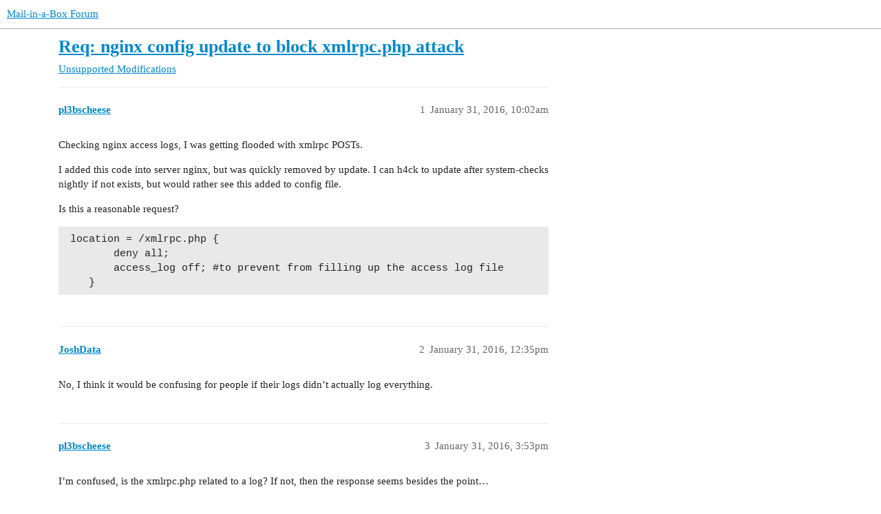

--- FILE ---
content_type: text/html; charset=utf-8
request_url: https://discourse.mailinabox.email/t/req-nginx-config-update-to-block-xmlrpc-php-attack/1066
body_size: 3309
content:
<!DOCTYPE html>
<html lang="en">
  <head>
    <meta charset="utf-8">
    <title>Req: nginx config update to block xmlrpc.php attack - Unsupported Modifications - Mail-in-a-Box Forum</title>
    <meta name="description" content="Checking nginx access logs, I was getting flooded with xmlrpc POSTs.  

I added this code into server nginx, but was quickly removed by update. I can h4ck to update after system-checks nightly if not exists, but would ra&amp;hellip;">
    <meta name="generator" content="Discourse 3.3.0.beta1 - https://github.com/discourse/discourse version c5f1fc3a08eff7d9df9d2caf3688d1035dbc15d7">
<link rel="icon" type="image/png" href="https://discourse.mailinabox.email/uploads/default/optimized/2X/4/4d0933d13c456b7e57f296aa6cc344525b6f0c70_2_32x32.png">
<link rel="apple-touch-icon" type="image/png" href="https://discourse.mailinabox.email/uploads/default/optimized/2X/4/4d0933d13c456b7e57f296aa6cc344525b6f0c70_2_180x180.png">
<meta name="theme-color" media="all" content="#ffffff">

<meta name="viewport" content="width=device-width, initial-scale=1.0, minimum-scale=1.0, user-scalable=yes, viewport-fit=cover">
<link rel="canonical" href="https://discourse.mailinabox.email/t/req-nginx-config-update-to-block-xmlrpc-php-attack/1066" />

<link rel="search" type="application/opensearchdescription+xml" href="https://discourse.mailinabox.email/opensearch.xml" title="Mail-in-a-Box Forum Search">

    <link href="/stylesheets/color_definitions_base__1_e6b8feecc6214d3030c8800bad7e6f1b751761bd.css?__ws=discourse.mailinabox.email" media="all" rel="stylesheet" class="light-scheme"/>

  <link href="/stylesheets/desktop_9fb8e08bb2a9b77e87f04c53ec4bb8b87217e7df.css?__ws=discourse.mailinabox.email" media="all" rel="stylesheet" data-target="desktop"  />



  <link href="/stylesheets/checklist_9fb8e08bb2a9b77e87f04c53ec4bb8b87217e7df.css?__ws=discourse.mailinabox.email" media="all" rel="stylesheet" data-target="checklist"  />
  <link href="/stylesheets/discourse-details_9fb8e08bb2a9b77e87f04c53ec4bb8b87217e7df.css?__ws=discourse.mailinabox.email" media="all" rel="stylesheet" data-target="discourse-details"  />
  <link href="/stylesheets/discourse-lazy-videos_9fb8e08bb2a9b77e87f04c53ec4bb8b87217e7df.css?__ws=discourse.mailinabox.email" media="all" rel="stylesheet" data-target="discourse-lazy-videos"  />
  <link href="/stylesheets/discourse-local-dates_9fb8e08bb2a9b77e87f04c53ec4bb8b87217e7df.css?__ws=discourse.mailinabox.email" media="all" rel="stylesheet" data-target="discourse-local-dates"  />
  <link href="/stylesheets/discourse-narrative-bot_9fb8e08bb2a9b77e87f04c53ec4bb8b87217e7df.css?__ws=discourse.mailinabox.email" media="all" rel="stylesheet" data-target="discourse-narrative-bot"  />
  <link href="/stylesheets/discourse-presence_9fb8e08bb2a9b77e87f04c53ec4bb8b87217e7df.css?__ws=discourse.mailinabox.email" media="all" rel="stylesheet" data-target="discourse-presence"  />
  <link href="/stylesheets/docker_manager_9fb8e08bb2a9b77e87f04c53ec4bb8b87217e7df.css?__ws=discourse.mailinabox.email" media="all" rel="stylesheet" data-target="docker_manager"  />
  <link href="/stylesheets/footnote_9fb8e08bb2a9b77e87f04c53ec4bb8b87217e7df.css?__ws=discourse.mailinabox.email" media="all" rel="stylesheet" data-target="footnote"  />
  <link href="/stylesheets/poll_9fb8e08bb2a9b77e87f04c53ec4bb8b87217e7df.css?__ws=discourse.mailinabox.email" media="all" rel="stylesheet" data-target="poll"  />
  <link href="/stylesheets/spoiler-alert_9fb8e08bb2a9b77e87f04c53ec4bb8b87217e7df.css?__ws=discourse.mailinabox.email" media="all" rel="stylesheet" data-target="spoiler-alert"  />
  <link href="/stylesheets/poll_desktop_9fb8e08bb2a9b77e87f04c53ec4bb8b87217e7df.css?__ws=discourse.mailinabox.email" media="all" rel="stylesheet" data-target="poll_desktop"  />

  <link href="/stylesheets/desktop_theme_1_d32d71bc83fa55bbc9ba1831ed676537f1e5a872.css?__ws=discourse.mailinabox.email" media="all" rel="stylesheet" data-target="desktop_theme" data-theme-id="1" data-theme-name="default theme"/>

    
    
        <link rel="alternate nofollow" type="application/rss+xml" title="RSS feed of &#39;Req: nginx config update to block xmlrpc.php attack&#39;" href="https://discourse.mailinabox.email/t/req-nginx-config-update-to-block-xmlrpc-php-attack/1066.rss" />
    <meta property="og:site_name" content="Mail-in-a-Box Forum" />
<meta property="og:type" content="website" />
<meta name="twitter:card" content="summary" />
<meta name="twitter:image" content="https://discourse.mailinabox.email/uploads/default/original/2X/4/4d0933d13c456b7e57f296aa6cc344525b6f0c70.png" />
<meta property="og:image" content="https://discourse.mailinabox.email/uploads/default/original/2X/4/4d0933d13c456b7e57f296aa6cc344525b6f0c70.png" />
<meta property="og:url" content="https://discourse.mailinabox.email/t/req-nginx-config-update-to-block-xmlrpc-php-attack/1066" />
<meta name="twitter:url" content="https://discourse.mailinabox.email/t/req-nginx-config-update-to-block-xmlrpc-php-attack/1066" />
<meta property="og:title" content="Req: nginx config update to block xmlrpc.php attack" />
<meta name="twitter:title" content="Req: nginx config update to block xmlrpc.php attack" />
<meta property="og:description" content="Checking nginx access logs, I was getting flooded with xmlrpc POSTs.  I added this code into server nginx, but was quickly removed by update. I can h4ck to update after system-checks nightly if not exists, but would rather see this added to config file.  Is this a reasonable request?   location = /xmlrpc.php {         deny all;         access_log off; #to prevent from filling up the access log file     }" />
<meta name="twitter:description" content="Checking nginx access logs, I was getting flooded with xmlrpc POSTs.  I added this code into server nginx, but was quickly removed by update. I can h4ck to update after system-checks nightly if not exists, but would rather see this added to config file.  Is this a reasonable request?   location = /xmlrpc.php {         deny all;         access_log off; #to prevent from filling up the access log file     }" />
<meta property="og:article:section" content="Unsupported Modifications" />
<meta property="og:article:section:color" content="BF1E2E" />
<meta name="twitter:label1" value="Reading time" />
<meta name="twitter:data1" value="1 mins 🕑" />
<meta name="twitter:label2" value="Likes" />
<meta name="twitter:data2" value="1 ❤" />
<meta property="article:published_time" content="2016-01-31T10:02:40+00:00" />
<meta property="og:ignore_canonical" content="true" />


    
  </head>
  <body class="crawler ">
    
    <header>
  <a href="/">
    Mail-in-a-Box Forum
  </a>
</header>

    <div id="main-outlet" class="wrap" role="main">
        <div id="topic-title">
    <h1>
      <a href="/t/req-nginx-config-update-to-block-xmlrpc-php-attack/1066">Req: nginx config update to block xmlrpc.php attack</a>
    </h1>

      <div class="topic-category" itemscope itemtype="http://schema.org/BreadcrumbList">
          <span itemprop="itemListElement" itemscope itemtype="http://schema.org/ListItem">
            <a href="/c/unsupported/8" class="badge-wrapper bullet" itemprop="item">
              <span class='badge-category-bg' style='background-color: #BF1E2E'></span>
              <span class='badge-category clear-badge'>
                <span class='category-name' itemprop='name'>Unsupported Modifications</span>
              </span>
            </a>
            <meta itemprop="position" content="1" />
          </span>
      </div>

  </div>

  

    <div itemscope itemtype='http://schema.org/DiscussionForumPosting'>
      <meta itemprop='headline' content='Req: nginx config update to block xmlrpc.php attack'>
      <link itemprop='url' href='https://discourse.mailinabox.email/t/req-nginx-config-update-to-block-xmlrpc-php-attack/1066'>
      <meta itemprop='datePublished' content='2016-01-31T10:02:40Z'>
        <meta itemprop='articleSection' content='Unsupported Modifications'>
      <meta itemprop='keywords' content=''>
      <div itemprop='publisher' itemscope itemtype="http://schema.org/Organization">
        <meta itemprop='name' content='Mail-in-a-Box Project'>
          <div itemprop='logo' itemscope itemtype="http://schema.org/ImageObject">
            <meta itemprop='url' content='https://discourse.mailinabox.email/uploads/default/original/2X/1/1872442d1ea29736228e2972233d11cc14504784.png'>
          </div>
      </div>


          <div id='post_1'  class='topic-body crawler-post'>
            <div class='crawler-post-meta'>
              <span class="creator" itemprop="author" itemscope itemtype="http://schema.org/Person">
                <a itemprop="url" href='https://discourse.mailinabox.email/u/pl3bscheese'><span itemprop='name'>pl3bscheese</span></a>
                
              </span>

                <link itemprop="mainEntityOfPage" href="https://discourse.mailinabox.email/t/req-nginx-config-update-to-block-xmlrpc-php-attack/1066">


              <span class="crawler-post-infos">
                  <time  datetime='2016-01-31T10:02:40Z' class='post-time'>
                    January 31, 2016, 10:02am
                  </time>
                  <meta itemprop='dateModified' content='2016-01-31T19:09:45Z'>
              <span itemprop='position'>1</span>
              </span>
            </div>
            <div class='post' itemprop='text'>
              <p>Checking nginx access logs, I was getting flooded with xmlrpc POSTs.</p>
<p>I added this code into server nginx, but was quickly removed by update. I can h4ck to update after system-checks nightly if not exists, but would rather see this added to config file.</p>
<p>Is this a reasonable request?</p>
<pre><code> location = /xmlrpc.php {
        deny all;
        access_log off; #to prevent from filling up the access log file
    }</code></pre>
            </div>

            <div itemprop="interactionStatistic" itemscope itemtype="http://schema.org/InteractionCounter">
              <meta itemprop="interactionType" content="http://schema.org/LikeAction"/>
              <meta itemprop="userInteractionCount" content="0" />
              <span class='post-likes'></span>
            </div>

            <div itemprop="interactionStatistic" itemscope itemtype="http://schema.org/InteractionCounter">
                <meta itemprop="interactionType" content="http://schema.org/CommentAction"/>
                <meta itemprop="userInteractionCount" content="0" />
              </div>

          </div>
          <div id='post_2' itemprop='comment' itemscope itemtype='http://schema.org/Comment' class='topic-body crawler-post'>
            <div class='crawler-post-meta'>
              <span class="creator" itemprop="author" itemscope itemtype="http://schema.org/Person">
                <a itemprop="url" href='https://discourse.mailinabox.email/u/JoshData'><span itemprop='name'>JoshData</span></a>
                
              </span>



              <span class="crawler-post-infos">
                  <time itemprop='datePublished' datetime='2016-01-31T12:35:44Z' class='post-time'>
                    January 31, 2016, 12:35pm
                  </time>
                  <meta itemprop='dateModified' content='2016-01-31T12:35:44Z'>
              <span itemprop='position'>2</span>
              </span>
            </div>
            <div class='post' itemprop='text'>
              <p>No, I think it would be confusing for people if their logs didn’t actually log everything.</p>
            </div>

            <div itemprop="interactionStatistic" itemscope itemtype="http://schema.org/InteractionCounter">
              <meta itemprop="interactionType" content="http://schema.org/LikeAction"/>
              <meta itemprop="userInteractionCount" content="0" />
              <span class='post-likes'></span>
            </div>

            <div itemprop="interactionStatistic" itemscope itemtype="http://schema.org/InteractionCounter">
                <meta itemprop="interactionType" content="http://schema.org/CommentAction"/>
                <meta itemprop="userInteractionCount" content="1" />
              </div>

          </div>
          <div id='post_3' itemprop='comment' itemscope itemtype='http://schema.org/Comment' class='topic-body crawler-post'>
            <div class='crawler-post-meta'>
              <span class="creator" itemprop="author" itemscope itemtype="http://schema.org/Person">
                <a itemprop="url" href='https://discourse.mailinabox.email/u/pl3bscheese'><span itemprop='name'>pl3bscheese</span></a>
                
              </span>



              <span class="crawler-post-infos">
                  <time itemprop='datePublished' datetime='2016-01-31T15:53:57Z' class='post-time'>
                    January 31, 2016,  3:53pm
                  </time>
                  <meta itemprop='dateModified' content='2016-01-31T15:53:57Z'>
              <span itemprop='position'>3</span>
              </span>
            </div>
            <div class='post' itemprop='text'>
              <p>I’m confused, is the xmlrpc.php related to a log? If not, then the response seems besides the point…</p>
<pre><code>location = /xmlrpc.php {
    deny all;
}</code></pre>
            </div>

            <div itemprop="interactionStatistic" itemscope itemtype="http://schema.org/InteractionCounter">
              <meta itemprop="interactionType" content="http://schema.org/LikeAction"/>
              <meta itemprop="userInteractionCount" content="0" />
              <span class='post-likes'></span>
            </div>

            <div itemprop="interactionStatistic" itemscope itemtype="http://schema.org/InteractionCounter">
                <meta itemprop="interactionType" content="http://schema.org/CommentAction"/>
                <meta itemprop="userInteractionCount" content="0" />
              </div>

          </div>
          <div id='post_4' itemprop='comment' itemscope itemtype='http://schema.org/Comment' class='topic-body crawler-post'>
            <div class='crawler-post-meta'>
              <span class="creator" itemprop="author" itemscope itemtype="http://schema.org/Person">
                <a itemprop="url" href='https://discourse.mailinabox.email/u/davejh'><span itemprop='name'>davejh</span></a>
                
              </span>



              <span class="crawler-post-infos">
                  <time itemprop='datePublished' datetime='2016-01-31T18:57:03Z' class='post-time'>
                    January 31, 2016,  6:57pm
                  </time>
                  <meta itemprop='dateModified' content='2016-01-31T18:57:03Z'>
              <span itemprop='position'>4</span>
              </span>
            </div>
            <div class='post' itemprop='text'>
              <p>instead of putting that code directly into /etc/nginx/conf.d/local.conf,  I think, and someone correct me if I am wrong, but if you put that code or any code for that matter, into: /root/mailinabox/conf/nginx-alldomains.conf then do a web update. The main /etc/nginx/conf.d/local.conf will reflect your changes even if there is an update. I have not done this but looking at the files in /root/mailinabox/conf/ It looks to me like they are templates that make up the main nginx conf file.</p>
            </div>

            <div itemprop="interactionStatistic" itemscope itemtype="http://schema.org/InteractionCounter">
              <meta itemprop="interactionType" content="http://schema.org/LikeAction"/>
              <meta itemprop="userInteractionCount" content="1" />
              <span class='post-likes'>1 Like</span>
            </div>

            <div itemprop="interactionStatistic" itemscope itemtype="http://schema.org/InteractionCounter">
                <meta itemprop="interactionType" content="http://schema.org/CommentAction"/>
                <meta itemprop="userInteractionCount" content="1" />
              </div>

          </div>
          <div id='post_5' itemprop='comment' itemscope itemtype='http://schema.org/Comment' class='topic-body crawler-post'>
            <div class='crawler-post-meta'>
              <span class="creator" itemprop="author" itemscope itemtype="http://schema.org/Person">
                <a itemprop="url" href='https://discourse.mailinabox.email/u/pl3bscheese'><span itemprop='name'>pl3bscheese</span></a>
                
              </span>



              <span class="crawler-post-infos">
                  <time itemprop='datePublished' datetime='2016-01-31T18:59:04Z' class='post-time'>
                    January 31, 2016,  6:59pm
                  </time>
                  <meta itemprop='dateModified' content='2016-01-31T18:59:04Z'>
              <span itemprop='position'>5</span>
              </span>
            </div>
            <div class='post' itemprop='text'>
              <p>Very good to know, I will try and check in a couple of days to see if it reverted. It seems this would work until an updated version of MIAB itself is installed.</p>
            </div>

            <div itemprop="interactionStatistic" itemscope itemtype="http://schema.org/InteractionCounter">
              <meta itemprop="interactionType" content="http://schema.org/LikeAction"/>
              <meta itemprop="userInteractionCount" content="0" />
              <span class='post-likes'></span>
            </div>

            <div itemprop="interactionStatistic" itemscope itemtype="http://schema.org/InteractionCounter">
                <meta itemprop="interactionType" content="http://schema.org/CommentAction"/>
                <meta itemprop="userInteractionCount" content="0" />
              </div>

          </div>
          <div id='post_6' itemprop='comment' itemscope itemtype='http://schema.org/Comment' class='topic-body crawler-post'>
            <div class='crawler-post-meta'>
              <span class="creator" itemprop="author" itemscope itemtype="http://schema.org/Person">
                <a itemprop="url" href='https://discourse.mailinabox.email/u/system'><span itemprop='name'>system</span></a>
                
                  Closed 
              </span>



              <span class="crawler-post-infos">
                  <time itemprop='datePublished' datetime='2016-04-01T10:02:43Z' class='post-time'>
                    April 1, 2016, 10:02am
                  </time>
                  <meta itemprop='dateModified' content='2016-04-01T10:02:43Z'>
              <span itemprop='position'>6</span>
              </span>
            </div>
            <div class='post' itemprop='text'>
              <p>This topic was automatically closed after 61 days. New replies are no longer allowed.</p>
            </div>

            <div itemprop="interactionStatistic" itemscope itemtype="http://schema.org/InteractionCounter">
              <meta itemprop="interactionType" content="http://schema.org/LikeAction"/>
              <meta itemprop="userInteractionCount" content="0" />
              <span class='post-likes'></span>
            </div>

            <div itemprop="interactionStatistic" itemscope itemtype="http://schema.org/InteractionCounter">
                <meta itemprop="interactionType" content="http://schema.org/CommentAction"/>
                <meta itemprop="userInteractionCount" content="0" />
              </div>

          </div>
    </div>


    




    </div>
    <footer class="container wrap">
  <nav class='crawler-nav'>
    <ul>
      <li itemscope itemtype='http://schema.org/SiteNavigationElement'>
        <span itemprop='name'>
          <a href='/' itemprop="url">Home </a>
        </span>
      </li>
      <li itemscope itemtype='http://schema.org/SiteNavigationElement'>
        <span itemprop='name'>
          <a href='/categories' itemprop="url">Categories </a>
        </span>
      </li>
      <li itemscope itemtype='http://schema.org/SiteNavigationElement'>
        <span itemprop='name'>
          <a href='/guidelines' itemprop="url">FAQ/Guidelines </a>
        </span>
      </li>
        <li itemscope itemtype='http://schema.org/SiteNavigationElement'>
          <span itemprop='name'>
            <a href='/tos' itemprop="url">Terms of Service </a>
          </span>
        </li>
        <li itemscope itemtype='http://schema.org/SiteNavigationElement'>
          <span itemprop='name'>
            <a href='/privacy' itemprop="url">Privacy Policy </a>
          </span>
        </li>
    </ul>
  </nav>
  <p class='powered-by-link'>Powered by <a href="https://www.discourse.org">Discourse</a>, best viewed with JavaScript enabled</p>
</footer>

    
    
  </body>
  
</html>


--- FILE ---
content_type: text/css
request_url: https://discourse.mailinabox.email/stylesheets/discourse-narrative-bot_9fb8e08bb2a9b77e87f04c53ec4bb8b87217e7df.css?__ws=discourse.mailinabox.email
body_size: -85
content:
article[data-user-id="-2"] div.cooked iframe{border:0}

/*# sourceMappingURL=discourse-narrative-bot_9fb8e08bb2a9b77e87f04c53ec4bb8b87217e7df.css.map?__ws=discourse.mailinabox.email */
